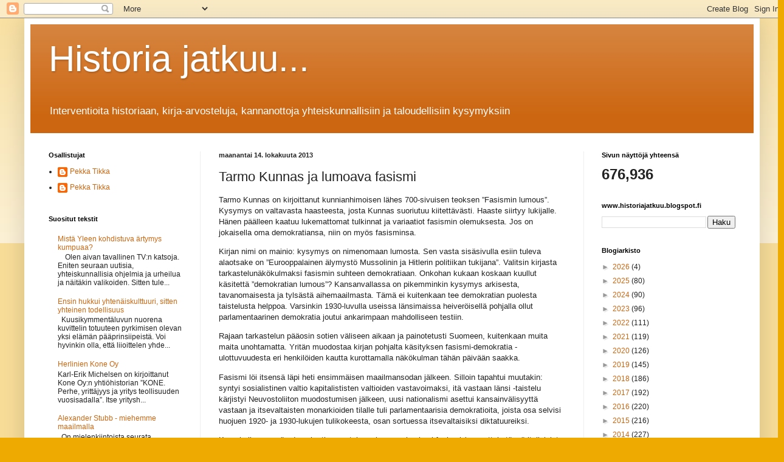

--- FILE ---
content_type: text/html; charset=UTF-8
request_url: https://historiajatkuu.blogspot.com/b/stats?style=BLACK_TRANSPARENT&timeRange=ALL_TIME&token=APq4FmC9KXxmDFnrxKpjj0EAimNgua629IQew1aK0PE3T5sRoRYkcMFwgKKe2eX7tk0rrOb9oiF0STg7JKDg5n_urGPaw9xoEQ
body_size: -16
content:
{"total":676936,"sparklineOptions":{"backgroundColor":{"fillOpacity":0.1,"fill":"#000000"},"series":[{"areaOpacity":0.3,"color":"#202020"}]},"sparklineData":[[0,42],[1,100],[2,60],[3,34],[4,64],[5,30],[6,20],[7,30],[8,18],[9,9],[10,56],[11,14],[12,14],[13,26],[14,16],[15,18],[16,45],[17,59],[18,18],[19,24],[20,16],[21,15],[22,27],[23,21],[24,23],[25,28],[26,18],[27,16],[28,21],[29,19]],"nextTickMs":211764}